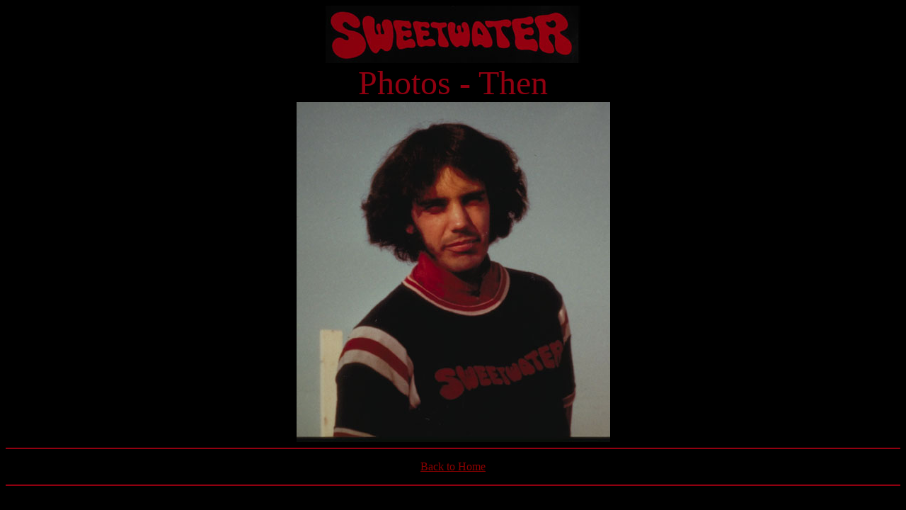

--- FILE ---
content_type: text/html
request_url: http://sweetwaterband.com/img090.html
body_size: 600
content:
<HTML>
<!--This Page was created by Jennifer Herrera-->
<HEAD>
<TITLE>Sweetwater Photos Image 090</TITLE>
</HEAD>
<BODY BGCOLOR="black" TEXT="#910010" LINK="#8B0000" VLINK="#A0522D">
<DIV ALIGN="center">
<IMG SRC="images/img001.jpg" ALT="Sweetwater"><BR>
<FONT SIZE=+4> Photos - Then<BR></FONT>

  <DIV ALIGN="center">
  <IMG SRC="images/img0090.jpg"
  ALT="Image 90">
    </DIV>

<HR COLOR="#910010">

<DIV ALIGN="center"><FONT SIZE=3>
<P><A HREF="index.html">Back to Home</A></FONT></DIV>
<HR COLOR="#910010">
<!-- WiredMinds eMetrics tracking with Enterprise Edition V5.4 START -->
<script type='text/javascript' src='https://count.carrierzone.com/app/count_server/count.js'></script>
<script type='text/javascript'><!--
wm_custnum='1985bc50b9712f38';
wm_page_name='img090.html';
wm_group_name='/services/webpages/s/w/sweetwaterband.com/public';
wm_campaign_key='campaign_id';
wm_track_alt='';
wiredminds.count();
// -->
</script>
<!-- WiredMinds eMetrics tracking with Enterprise Edition V5.4 END -->
</BODY>
</HTML>

  	